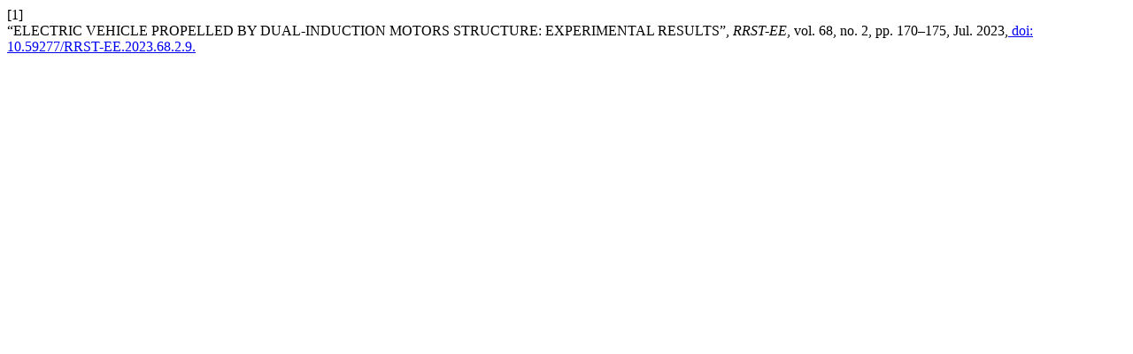

--- FILE ---
content_type: text/html; charset=utf-8
request_url: https://journal.iem.pub.ro/rrst-ee/citationstylelanguage/get/ieee?submissionId=276&publicationId=280&issueId=32
body_size: 265
content:
<div class="csl-bib-body">
  <div class="csl-entry"><div class="csl-left-margin">[1]</div><div class="csl-right-inline">“ELECTRIC VEHICLE PROPELLED BY DUAL-INDUCTION MOTORS STRUCTURE: EXPERIMENTAL RESULTS”, <i>RRST-EE</i>, vol. 68, no. 2, pp. 170–175, Jul. 2023,<a href="https://doi.org/10.59277/RRST-EE.2023.68.2.9"> doi: 10.59277/RRST-EE.2023.68.2.9.</a></div></div>
</div>